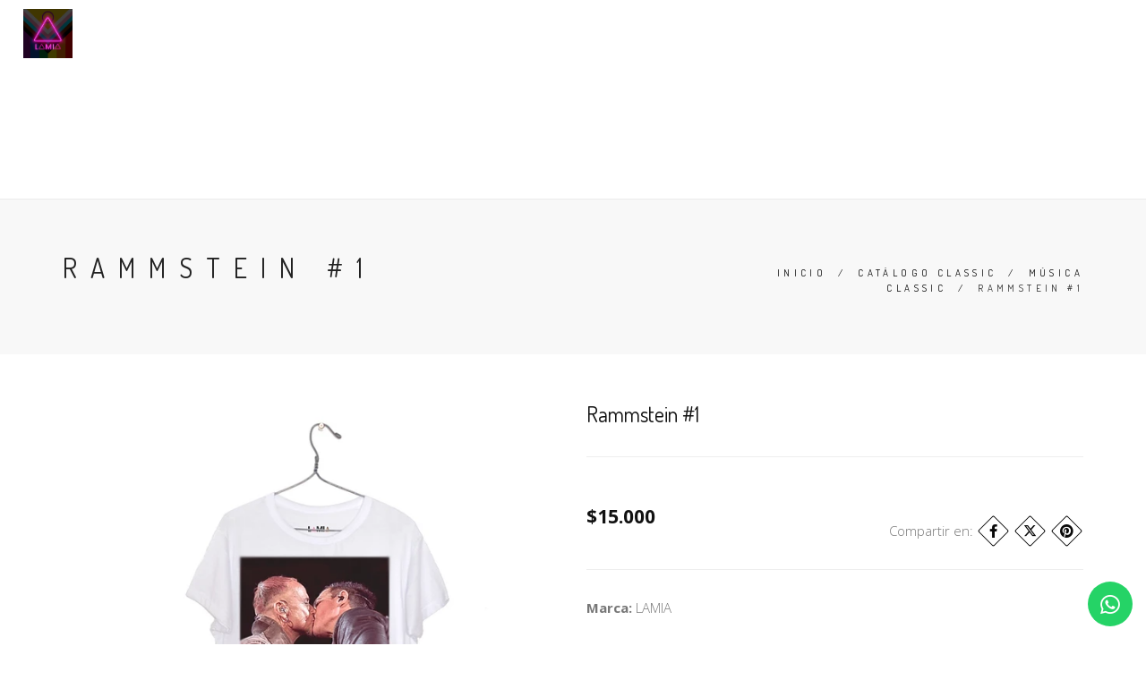

--- FILE ---
content_type: text/html; charset=utf-8
request_url: https://www.lamia.cl/rammstein-1
body_size: 15401
content:
<!DOCTYPE html>
<html>
  <head lang="es-CL">
    <title>Polera Rammstein</title>
    <meta name="description" content="Polera de Rammstein">
    <meta charset="utf-8">
    <meta name="viewport" content="width=device-width, initial-scale=1.0">

    <link rel="preconnect" href="https://images.jumpseller.com">
    <link rel="preconnect" href="https://cdnx.jumpseller.com">
    <link rel="preconnect" href="https://assets.jumpseller.com">
    <link rel="preconnect" href="https://files.jumpseller.com">

    <link rel="preconnect" href="https://fonts.googleapis.com">
    <link rel="preconnect" href="https://fonts.gstatic.com" crossorigin>

    <link rel="canonical" href="https://www.lamia.cl/rammstein-1">

    

    

<!-- Facebook Meta tags for Product -->
<meta property="fb:app_id" content="283643215104248" />

  <meta property="og:id" content="4234209" />
  <meta property="og:title" content="Rammstein #1" />
  <meta property="og:type" content="product" />
    
    <meta property="og:image" content="https://cdnx.jumpseller.com/lamia/image/7210614/Rammstein-0001.jpg?1646107430" />
  

  
    <meta property="og:brand" content="LAMIA" />
  

  <meta property="product:is_product_shareable" content="1" />

  
    <meta property="product:original_price:amount" content="15000.0"/>
    <meta property="product:price:amount" content="15000.0"/>
    
      <meta property="product:availability" content="instock"/>
    
  

  <meta property="product:original_price:currency" content="CLP"/>
  <meta property="product:price:currency" content="CLP"/>


<meta property="og:description" content="Polera de Rammstein" />
<meta property="og:url" content="https://www.lamia.cl/rammstein-1" />
<meta property="og:site_name" content="LAMIA" />
<meta name="twitter:card" content="summary" />


<meta property="og:locale" content="es_LA" />



    <!-- Favicons -->
    
    <link rel="apple-touch-icon" type="image/x-icon" href="https://cdnx.jumpseller.com/lamia/image/68017495/resize/57/57?1759206523" sizes="57x57">
    <link rel="apple-touch-icon" type="image/x-icon" href="https://cdnx.jumpseller.com/lamia/image/68017495/resize/60/60?1759206523" sizes="60x60">
    <link rel="apple-touch-icon" type="image/x-icon" href="https://cdnx.jumpseller.com/lamia/image/68017495/resize/72/72?1759206523" sizes="72x72">
    <link rel="apple-touch-icon" type="image/x-icon" href="https://cdnx.jumpseller.com/lamia/image/68017495/resize/76/76?1759206523" sizes="76x76">
    <link rel="apple-touch-icon" type="image/x-icon" href="https://cdnx.jumpseller.com/lamia/image/68017495/resize/114/114?1759206523" sizes="114x114">
    <link rel="apple-touch-icon" type="image/x-icon" href="https://cdnx.jumpseller.com/lamia/image/68017495/resize/120/120?1759206523" sizes="120x120">
    <link rel="apple-touch-icon" type="image/x-icon" href="https://cdnx.jumpseller.com/lamia/image/68017495/resize/144/144?1759206523" sizes="144x144">
    <link rel="apple-touch-icon" type="image/x-icon" href="https://cdnx.jumpseller.com/lamia/image/68017495/resize/152/152?1759206523" sizes="152x152">

    <link rel="icon" type="image/png" href="https://cdnx.jumpseller.com/lamia/image/68017495/resize/196/196?1759206523" sizes="196x196">
    <link rel="icon" type="image/png" href="https://cdnx.jumpseller.com/lamia/image/68017495/resize/160/160?1759206523" sizes="160x160">
    <link rel="icon" type="image/png" href="https://cdnx.jumpseller.com/lamia/image/68017495/resize/96/96?1759206523" sizes="96x96">
    <link rel="icon" type="image/png" href="https://cdnx.jumpseller.com/lamia/image/68017495/resize/32/32?1759206523" sizes="32x32">
    <link rel="icon" type="image/png" href="https://cdnx.jumpseller.com/lamia/image/68017495/resize/16/16?1759206523" sizes="16x16">

  <meta name="msapplication-TileColor" content="#95b200">
  <meta name="theme-color" content="#ffffff">



    <!-- CSS -->
    <link rel="stylesheet" href="//maxcdn.bootstrapcdn.com/bootstrap/3.3.4/css/bootstrap.min.css" integrity="sha384-604wwakM23pEysLJAhja8Lm42IIwYrJ0dEAqzFsj9pJ/P5buiujjywArgPCi8eoz" crossorigin="anonymous">
    <link rel="stylesheet" href="//cdnjs.cloudflare.com/ajax/libs/animate.css/3.2.6/animate.min.css" integrity="sha384-rnenognwlXaZPWjLr0hLqwWH45re3bYyUvFQhy9SdmPZec1g2MPOkH9/tNr6PNWi" crossorigin="anonymous">
    <link rel="stylesheet" href="//assets.jumpseller.com/public/vertical-rhythm/1.0.0/vertical-rhythm.min.css">
    <link rel="stylesheet" href="//cdnjs.cloudflare.com/ajax/libs/magnific-popup.js/1.0.0/magnific-popup.css" integrity="sha384-299UzV51HnsgWQEO29z7e3qnSKOL6RRRdDSFSbvEHWBHbTFtbP+e8YxpvegdsVF+" crossorigin="anonymous">
    <link rel="stylesheet" href="https://cdnjs.cloudflare.com/ajax/libs/font-awesome/6.4.2/css/all.min.css" integrity="sha384-blOohCVdhjmtROpu8+CfTnUWham9nkX7P7OZQMst+RUnhtoY/9qemFAkIKOYxDI3" crossorigin="anonymous" >
    
      <link rel="stylesheet" href="//cdnjs.cloudflare.com/ajax/libs/toastr.js/latest/css/toastr.min.css">
    
    <link rel="stylesheet" href="https://assets.jumpseller.com/store/lamia/themes/691334/color_pickers.min.css?1767966134">
    <link rel="stylesheet" href="https://assets.jumpseller.com/store/lamia/themes/691334/app.min.css?1767966134">

    <script src="https://cdnjs.cloudflare.com/ajax/libs/jquery/2.1.4/jquery.min.js" integrity="sha384-8gBf6Y4YYq7Jx97PIqmTwLPin4hxIzQw5aDmUg/DDhul9fFpbbLcLh3nTIIDJKhx" crossorigin="anonymous" ></script>
    <script src="//ajax.googleapis.com/ajax/libs/webfont/1.6.26/webfont.js" integrity="sha256-gQFqxr6FC3LfXU+qDDzsjiwbC6AEVxIUSmdmrfrUC+4=" crossorigin="anonymous"></script>
    
      <script src="//cdnjs.cloudflare.com/ajax/libs/toastr.js/latest/js/toastr.min.js"></script>
    

    
      <script src="//cdnjs.cloudflare.com/ajax/libs/OwlCarousel2/2.3.4/owl.carousel.min.js" integrity="sha256-pTxD+DSzIwmwhOqTFN+DB+nHjO4iAsbgfyFq5K5bcE0=" crossorigin="anonymous"></script>
      <link rel="stylesheet" href="//cdnjs.cloudflare.com/ajax/libs/OwlCarousel2/2.3.4/assets/owl.carousel.min.css" integrity="sha384-kcNNzf7wI8//ZkNUaDd5JwxLoFaBgkj9Z4O4NwtuX9Lkmsz0HoITOxJsGkYxDuyG" crossorigin="anonymous">
    

    
      <script src="https://cdn.jsdelivr.net/npm/owl.carousel2.thumbs@0.1.8/dist/owl.carousel2.thumbs.min.js" integrity="sha384-dYmEKvCGU37ZI6UyGPpkafjpDMBMEf32miA22fb7UJF1Tk82fSetAmxfwOotv0A3" crossorigin="anonymous" ></script>
    

    <!-- Autocomplete search -->
    

    
<script>
  // Listener for swatch clicks when product block swatches are enabled
  function updateCarouselFromSwatch(target) {
    const value = $(target).val(); // product option value id
    const block = $(target).closest('.product-block');
    if (block.find('.product-block-carousel').length === 0) return;

    // the owl-carousel library duplicates items when it is set to loop. This code updates all the duplicates inside the nearest carousel.
    const stage = $(target).closest('.owl-carousel .owl-stage');
    const productid = block.attr('data-productid');
    const blocks = stage.length === 0 ? block : stage.find(`.product-block[data-productid="${productid}"]`);

    // blocks.find(`.color-swatch input[value="${value}"]`).prop('checked', true);

    // When we click on the same swatch option, do nothing.
    // When there is no variant image, show the fallback product image.
    // Use bootstrap carousel or fallback to just setting active class and toggle with css
    blocks.each(function() {
      const carousel = $(this).find('.product-block-carousel');
      const variant = carousel.find(`[data-color-option-value="${value}"]`);
      const fallback = carousel.find('.carousel-default-item');
      const item = variant.length === 0 ? fallback : variant;

      if (carousel.carousel) {
        carousel.carousel(item.first().index());
      } else {
        carousel.find('.active').removeClass('active');
        item.first().addClass('active');
      }
    });
  }
</script>

    <script type="application/ld+json">
[
  {
    "@context": "http://schema.org",
    "@type": "BreadcrumbList",
    "itemListElement": [
      
        {
        "@type": "ListItem",
        "position": 1,
        "item": {
        "name": "Inicio",
        "@id": "/"
        }
        }
        ,
      
        {
        "@type": "ListItem",
        "position": 2,
        "item": {
        "name": "Catálogo Classic",
        "@id": "/catalogo-classic"
        }
        }
        ,
      
        {
        "@type": "ListItem",
        "position": 3,
        "item": {
        "name": "Música Classic",
        "@id": "/musica-classic"
        }
        }
        ,
      
        {
        "@type": "ListItem",
        "position": 4,
        "item": {
        "name": "Rammstein #1"
        }
        }
        
      
    ]
  },
  {
    "@context": "http://schema.org/"
    ,
      "@type": "Product",
      "name": "Rammstein #1",
      "url": "https://www.lamia.cl/rammstein-1",
      "itemCondition": "http://schema.org/NewCondition",
      
      "image": "https://cdnx.jumpseller.com/lamia/image/7210614/Rammstein-0001.jpg?1646107430",
      
      "description": "Hacer click aquí para ver tabla de&amp;nbsp;Tallas y Medidas.Hacer click aquí para ver Ficha Técnica.Hacer click aquí para ver para ver información de envíos y retiros.",
      
      "brand": {
        "@type": "Brand",
        "name": "LAMIA"
      },
      
      
      
        "category": "212",
      
      "offers": {
        
          
          
          "@type": "AggregateOffer",
          
            "availability": "http://schema.org/InStock",
          
          "lowPrice": "15000.0",
          "highPrice": "15000.0",
          "offerCount": "4",
          
            
          
          "price": "15000.0",

        
        "priceCurrency": "CLP",
        "seller": {
          "@type": "Organization",
          "name": "LAMIA"
        },
        "url": "https://www.lamia.cl/rammstein-1",
        "shippingDetails": [
          {
          "@type": "OfferShippingDetails",
          "shippingDestination": [
          
          {
            "@type": "DefinedRegion",
            "addressCountry": "AF"
          },
          
          {
            "@type": "DefinedRegion",
            "addressCountry": "AL"
          },
          
          {
            "@type": "DefinedRegion",
            "addressCountry": "DE"
          },
          
          {
            "@type": "DefinedRegion",
            "addressCountry": "AD"
          },
          
          {
            "@type": "DefinedRegion",
            "addressCountry": "AO"
          },
          
          {
            "@type": "DefinedRegion",
            "addressCountry": "AI"
          },
          
          {
            "@type": "DefinedRegion",
            "addressCountry": "AQ"
          },
          
          {
            "@type": "DefinedRegion",
            "addressCountry": "AG"
          },
          
          {
            "@type": "DefinedRegion",
            "addressCountry": "SA"
          },
          
          {
            "@type": "DefinedRegion",
            "addressCountry": "DZ"
          },
          
          {
            "@type": "DefinedRegion",
            "addressCountry": "AR"
          },
          
          {
            "@type": "DefinedRegion",
            "addressCountry": "AM"
          },
          
          {
            "@type": "DefinedRegion",
            "addressCountry": "AW"
          },
          
          {
            "@type": "DefinedRegion",
            "addressCountry": "AU"
          },
          
          {
            "@type": "DefinedRegion",
            "addressCountry": "AT"
          },
          
          {
            "@type": "DefinedRegion",
            "addressCountry": "AZ"
          },
          
          {
            "@type": "DefinedRegion",
            "addressCountry": "BS"
          },
          
          {
            "@type": "DefinedRegion",
            "addressCountry": "BD"
          },
          
          {
            "@type": "DefinedRegion",
            "addressCountry": "BB"
          },
          
          {
            "@type": "DefinedRegion",
            "addressCountry": "BH"
          },
          
          {
            "@type": "DefinedRegion",
            "addressCountry": "BE"
          },
          
          {
            "@type": "DefinedRegion",
            "addressCountry": "BZ"
          },
          
          {
            "@type": "DefinedRegion",
            "addressCountry": "BJ"
          },
          
          {
            "@type": "DefinedRegion",
            "addressCountry": "BY"
          },
          
          {
            "@type": "DefinedRegion",
            "addressCountry": "MM"
          },
          
          {
            "@type": "DefinedRegion",
            "addressCountry": "BO"
          },
          
          {
            "@type": "DefinedRegion",
            "addressCountry": "BA"
          },
          
          {
            "@type": "DefinedRegion",
            "addressCountry": "BW"
          },
          
          {
            "@type": "DefinedRegion",
            "addressCountry": "BR"
          },
          
          {
            "@type": "DefinedRegion",
            "addressCountry": "BN"
          },
          
          {
            "@type": "DefinedRegion",
            "addressCountry": "BG"
          },
          
          {
            "@type": "DefinedRegion",
            "addressCountry": "BF"
          },
          
          {
            "@type": "DefinedRegion",
            "addressCountry": "BI"
          },
          
          {
            "@type": "DefinedRegion",
            "addressCountry": "BT"
          },
          
          {
            "@type": "DefinedRegion",
            "addressCountry": "CV"
          },
          
          {
            "@type": "DefinedRegion",
            "addressCountry": "KH"
          },
          
          {
            "@type": "DefinedRegion",
            "addressCountry": "CM"
          },
          
          {
            "@type": "DefinedRegion",
            "addressCountry": "CA"
          },
          
          {
            "@type": "DefinedRegion",
            "addressCountry": "QA"
          },
          
          {
            "@type": "DefinedRegion",
            "addressCountry": "TD"
          },
          
          {
            "@type": "DefinedRegion",
            "addressCountry": "CZ"
          },
          
          {
            "@type": "DefinedRegion",
            "addressCountry": "CL"
          },
          
          {
            "@type": "DefinedRegion",
            "addressCountry": "CN"
          },
          
          {
            "@type": "DefinedRegion",
            "addressCountry": "CY"
          },
          
          {
            "@type": "DefinedRegion",
            "addressCountry": "CO"
          },
          
          {
            "@type": "DefinedRegion",
            "addressCountry": "KM"
          },
          
          {
            "@type": "DefinedRegion",
            "addressCountry": "CG"
          },
          
          {
            "@type": "DefinedRegion",
            "addressCountry": "CD"
          },
          
          {
            "@type": "DefinedRegion",
            "addressCountry": "KP"
          },
          
          {
            "@type": "DefinedRegion",
            "addressCountry": "KR"
          },
          
          {
            "@type": "DefinedRegion",
            "addressCountry": "CR"
          },
          
          {
            "@type": "DefinedRegion",
            "addressCountry": "CI"
          },
          
          {
            "@type": "DefinedRegion",
            "addressCountry": "HR"
          },
          
          {
            "@type": "DefinedRegion",
            "addressCountry": "CU"
          },
          
          {
            "@type": "DefinedRegion",
            "addressCountry": "CW"
          },
          
          {
            "@type": "DefinedRegion",
            "addressCountry": "DK"
          },
          
          {
            "@type": "DefinedRegion",
            "addressCountry": "DM"
          },
          
          {
            "@type": "DefinedRegion",
            "addressCountry": "EC"
          },
          
          {
            "@type": "DefinedRegion",
            "addressCountry": "EG"
          },
          
          {
            "@type": "DefinedRegion",
            "addressCountry": "SV"
          },
          
          {
            "@type": "DefinedRegion",
            "addressCountry": "AE"
          },
          
          {
            "@type": "DefinedRegion",
            "addressCountry": "ER"
          },
          
          {
            "@type": "DefinedRegion",
            "addressCountry": "SK"
          },
          
          {
            "@type": "DefinedRegion",
            "addressCountry": "SI"
          },
          
          {
            "@type": "DefinedRegion",
            "addressCountry": "ES"
          },
          
          {
            "@type": "DefinedRegion",
            "addressCountry": "US"
          },
          
          {
            "@type": "DefinedRegion",
            "addressCountry": "EE"
          },
          
          {
            "@type": "DefinedRegion",
            "addressCountry": "SZ"
          },
          
          {
            "@type": "DefinedRegion",
            "addressCountry": "ET"
          },
          
          {
            "@type": "DefinedRegion",
            "addressCountry": "RU"
          },
          
          {
            "@type": "DefinedRegion",
            "addressCountry": "PH"
          },
          
          {
            "@type": "DefinedRegion",
            "addressCountry": "FI"
          },
          
          {
            "@type": "DefinedRegion",
            "addressCountry": "FJ"
          },
          
          {
            "@type": "DefinedRegion",
            "addressCountry": "FR"
          },
          
          {
            "@type": "DefinedRegion",
            "addressCountry": "GA"
          },
          
          {
            "@type": "DefinedRegion",
            "addressCountry": "GM"
          },
          
          {
            "@type": "DefinedRegion",
            "addressCountry": "GE"
          },
          
          {
            "@type": "DefinedRegion",
            "addressCountry": "GH"
          },
          
          {
            "@type": "DefinedRegion",
            "addressCountry": "GI"
          },
          
          {
            "@type": "DefinedRegion",
            "addressCountry": "GD"
          },
          
          {
            "@type": "DefinedRegion",
            "addressCountry": "GR"
          },
          
          {
            "@type": "DefinedRegion",
            "addressCountry": "GL"
          },
          
          {
            "@type": "DefinedRegion",
            "addressCountry": "GP"
          },
          
          {
            "@type": "DefinedRegion",
            "addressCountry": "GU"
          },
          
          {
            "@type": "DefinedRegion",
            "addressCountry": "GT"
          },
          
          {
            "@type": "DefinedRegion",
            "addressCountry": "GF"
          },
          
          {
            "@type": "DefinedRegion",
            "addressCountry": "GG"
          },
          
          {
            "@type": "DefinedRegion",
            "addressCountry": "GN"
          },
          
          {
            "@type": "DefinedRegion",
            "addressCountry": "GQ"
          },
          
          {
            "@type": "DefinedRegion",
            "addressCountry": "GW"
          },
          
          {
            "@type": "DefinedRegion",
            "addressCountry": "GY"
          },
          
          {
            "@type": "DefinedRegion",
            "addressCountry": "HT"
          },
          
          {
            "@type": "DefinedRegion",
            "addressCountry": "HN"
          },
          
          {
            "@type": "DefinedRegion",
            "addressCountry": "HK"
          },
          
          {
            "@type": "DefinedRegion",
            "addressCountry": "HU"
          },
          
          {
            "@type": "DefinedRegion",
            "addressCountry": "IN"
          },
          
          {
            "@type": "DefinedRegion",
            "addressCountry": "ID"
          },
          
          {
            "@type": "DefinedRegion",
            "addressCountry": "IQ"
          },
          
          {
            "@type": "DefinedRegion",
            "addressCountry": "IR"
          },
          
          {
            "@type": "DefinedRegion",
            "addressCountry": "IE"
          },
          
          {
            "@type": "DefinedRegion",
            "addressCountry": "BV"
          },
          
          {
            "@type": "DefinedRegion",
            "addressCountry": "NF"
          },
          
          {
            "@type": "DefinedRegion",
            "addressCountry": "IM"
          },
          
          {
            "@type": "DefinedRegion",
            "addressCountry": "CX"
          },
          
          {
            "@type": "DefinedRegion",
            "addressCountry": "SX"
          },
          
          {
            "@type": "DefinedRegion",
            "addressCountry": "IS"
          },
          
          {
            "@type": "DefinedRegion",
            "addressCountry": "AX"
          },
          
          {
            "@type": "DefinedRegion",
            "addressCountry": "BQ"
          },
          
          {
            "@type": "DefinedRegion",
            "addressCountry": "BM"
          },
          
          {
            "@type": "DefinedRegion",
            "addressCountry": "KY"
          },
          
          {
            "@type": "DefinedRegion",
            "addressCountry": "CC"
          },
          
          {
            "@type": "DefinedRegion",
            "addressCountry": "CK"
          },
          
          {
            "@type": "DefinedRegion",
            "addressCountry": "FK"
          },
          
          {
            "@type": "DefinedRegion",
            "addressCountry": "FO"
          },
          
          {
            "@type": "DefinedRegion",
            "addressCountry": "GS"
          },
          
          {
            "@type": "DefinedRegion",
            "addressCountry": "HM"
          },
          
          {
            "@type": "DefinedRegion",
            "addressCountry": "MV"
          },
          
          {
            "@type": "DefinedRegion",
            "addressCountry": "MP"
          },
          
          {
            "@type": "DefinedRegion",
            "addressCountry": "MH"
          },
          
          {
            "@type": "DefinedRegion",
            "addressCountry": "SB"
          },
          
          {
            "@type": "DefinedRegion",
            "addressCountry": "TC"
          },
          
          {
            "@type": "DefinedRegion",
            "addressCountry": "UM"
          },
          
          {
            "@type": "DefinedRegion",
            "addressCountry": "VG"
          },
          
          {
            "@type": "DefinedRegion",
            "addressCountry": "VI"
          },
          
          {
            "@type": "DefinedRegion",
            "addressCountry": "IL"
          },
          
          {
            "@type": "DefinedRegion",
            "addressCountry": "IT"
          },
          
          {
            "@type": "DefinedRegion",
            "addressCountry": "JM"
          },
          
          {
            "@type": "DefinedRegion",
            "addressCountry": "JP"
          },
          
          {
            "@type": "DefinedRegion",
            "addressCountry": "JE"
          },
          
          {
            "@type": "DefinedRegion",
            "addressCountry": "JO"
          },
          
          {
            "@type": "DefinedRegion",
            "addressCountry": "KZ"
          },
          
          {
            "@type": "DefinedRegion",
            "addressCountry": "KE"
          },
          
          {
            "@type": "DefinedRegion",
            "addressCountry": "KG"
          },
          
          {
            "@type": "DefinedRegion",
            "addressCountry": "KI"
          },
          
          {
            "@type": "DefinedRegion",
            "addressCountry": "XK"
          },
          
          {
            "@type": "DefinedRegion",
            "addressCountry": "KW"
          },
          
          {
            "@type": "DefinedRegion",
            "addressCountry": "LS"
          },
          
          {
            "@type": "DefinedRegion",
            "addressCountry": "LV"
          },
          
          {
            "@type": "DefinedRegion",
            "addressCountry": "LB"
          },
          
          {
            "@type": "DefinedRegion",
            "addressCountry": "LR"
          },
          
          {
            "@type": "DefinedRegion",
            "addressCountry": "LY"
          },
          
          {
            "@type": "DefinedRegion",
            "addressCountry": "LI"
          },
          
          {
            "@type": "DefinedRegion",
            "addressCountry": "LT"
          },
          
          {
            "@type": "DefinedRegion",
            "addressCountry": "LU"
          },
          
          {
            "@type": "DefinedRegion",
            "addressCountry": "MO"
          },
          
          {
            "@type": "DefinedRegion",
            "addressCountry": "MK"
          },
          
          {
            "@type": "DefinedRegion",
            "addressCountry": "MG"
          },
          
          {
            "@type": "DefinedRegion",
            "addressCountry": "MY"
          },
          
          {
            "@type": "DefinedRegion",
            "addressCountry": "MW"
          },
          
          {
            "@type": "DefinedRegion",
            "addressCountry": "ML"
          },
          
          {
            "@type": "DefinedRegion",
            "addressCountry": "MT"
          },
          
          {
            "@type": "DefinedRegion",
            "addressCountry": "MA"
          },
          
          {
            "@type": "DefinedRegion",
            "addressCountry": "MQ"
          },
          
          {
            "@type": "DefinedRegion",
            "addressCountry": "MU"
          },
          
          {
            "@type": "DefinedRegion",
            "addressCountry": "MR"
          },
          
          {
            "@type": "DefinedRegion",
            "addressCountry": "YT"
          },
          
          {
            "@type": "DefinedRegion",
            "addressCountry": "MX"
          },
          
          {
            "@type": "DefinedRegion",
            "addressCountry": "FM"
          },
          
          {
            "@type": "DefinedRegion",
            "addressCountry": "MD"
          },
          
          {
            "@type": "DefinedRegion",
            "addressCountry": "MC"
          },
          
          {
            "@type": "DefinedRegion",
            "addressCountry": "MN"
          },
          
          {
            "@type": "DefinedRegion",
            "addressCountry": "ME"
          },
          
          {
            "@type": "DefinedRegion",
            "addressCountry": "MS"
          },
          
          {
            "@type": "DefinedRegion",
            "addressCountry": "MZ"
          },
          
          {
            "@type": "DefinedRegion",
            "addressCountry": "NA"
          },
          
          {
            "@type": "DefinedRegion",
            "addressCountry": "NR"
          },
          
          {
            "@type": "DefinedRegion",
            "addressCountry": "NP"
          },
          
          {
            "@type": "DefinedRegion",
            "addressCountry": "NI"
          },
          
          {
            "@type": "DefinedRegion",
            "addressCountry": "NE"
          },
          
          {
            "@type": "DefinedRegion",
            "addressCountry": "NG"
          },
          
          {
            "@type": "DefinedRegion",
            "addressCountry": "NU"
          },
          
          {
            "@type": "DefinedRegion",
            "addressCountry": "NO"
          },
          
          {
            "@type": "DefinedRegion",
            "addressCountry": "NC"
          },
          
          {
            "@type": "DefinedRegion",
            "addressCountry": "NZ"
          },
          
          {
            "@type": "DefinedRegion",
            "addressCountry": "OM"
          },
          
          {
            "@type": "DefinedRegion",
            "addressCountry": "NL"
          },
          
          {
            "@type": "DefinedRegion",
            "addressCountry": "PK"
          },
          
          {
            "@type": "DefinedRegion",
            "addressCountry": "PW"
          },
          
          {
            "@type": "DefinedRegion",
            "addressCountry": "PS"
          },
          
          {
            "@type": "DefinedRegion",
            "addressCountry": "PA"
          },
          
          {
            "@type": "DefinedRegion",
            "addressCountry": "PG"
          },
          
          {
            "@type": "DefinedRegion",
            "addressCountry": "PY"
          },
          
          {
            "@type": "DefinedRegion",
            "addressCountry": "PE"
          },
          
          {
            "@type": "DefinedRegion",
            "addressCountry": "PN"
          },
          
          {
            "@type": "DefinedRegion",
            "addressCountry": "PF"
          },
          
          {
            "@type": "DefinedRegion",
            "addressCountry": "PL"
          },
          
          {
            "@type": "DefinedRegion",
            "addressCountry": "PT"
          },
          
          {
            "@type": "DefinedRegion",
            "addressCountry": "PR"
          },
          
          {
            "@type": "DefinedRegion",
            "addressCountry": "GB"
          },
          
          {
            "@type": "DefinedRegion",
            "addressCountry": "CF"
          },
          
          {
            "@type": "DefinedRegion",
            "addressCountry": "LA"
          },
          
          {
            "@type": "DefinedRegion",
            "addressCountry": "DO"
          },
          
          {
            "@type": "DefinedRegion",
            "addressCountry": "SY"
          },
          
          {
            "@type": "DefinedRegion",
            "addressCountry": "RE"
          },
          
          {
            "@type": "DefinedRegion",
            "addressCountry": "RW"
          },
          
          {
            "@type": "DefinedRegion",
            "addressCountry": "RO"
          },
          
          {
            "@type": "DefinedRegion",
            "addressCountry": "EH"
          },
          
          {
            "@type": "DefinedRegion",
            "addressCountry": "WS"
          },
          
          {
            "@type": "DefinedRegion",
            "addressCountry": "AS"
          },
          
          {
            "@type": "DefinedRegion",
            "addressCountry": "BL"
          },
          
          {
            "@type": "DefinedRegion",
            "addressCountry": "KN"
          },
          
          {
            "@type": "DefinedRegion",
            "addressCountry": "SM"
          },
          
          {
            "@type": "DefinedRegion",
            "addressCountry": "MF"
          },
          
          {
            "@type": "DefinedRegion",
            "addressCountry": "PM"
          },
          
          {
            "@type": "DefinedRegion",
            "addressCountry": "VC"
          },
          
          {
            "@type": "DefinedRegion",
            "addressCountry": "SH"
          },
          
          {
            "@type": "DefinedRegion",
            "addressCountry": "LC"
          },
          
          {
            "@type": "DefinedRegion",
            "addressCountry": "VA"
          },
          
          {
            "@type": "DefinedRegion",
            "addressCountry": "ST"
          },
          
          {
            "@type": "DefinedRegion",
            "addressCountry": "SN"
          },
          
          {
            "@type": "DefinedRegion",
            "addressCountry": "RS"
          },
          
          {
            "@type": "DefinedRegion",
            "addressCountry": "SC"
          },
          
          {
            "@type": "DefinedRegion",
            "addressCountry": "SL"
          },
          
          {
            "@type": "DefinedRegion",
            "addressCountry": "SG"
          },
          
          {
            "@type": "DefinedRegion",
            "addressCountry": "SO"
          },
          
          {
            "@type": "DefinedRegion",
            "addressCountry": "LK"
          },
          
          {
            "@type": "DefinedRegion",
            "addressCountry": "ZA"
          },
          
          {
            "@type": "DefinedRegion",
            "addressCountry": "SD"
          },
          
          {
            "@type": "DefinedRegion",
            "addressCountry": "SS"
          },
          
          {
            "@type": "DefinedRegion",
            "addressCountry": "SE"
          },
          
          {
            "@type": "DefinedRegion",
            "addressCountry": "CH"
          },
          
          {
            "@type": "DefinedRegion",
            "addressCountry": "SR"
          },
          
          {
            "@type": "DefinedRegion",
            "addressCountry": "SJ"
          },
          
          {
            "@type": "DefinedRegion",
            "addressCountry": "TH"
          },
          
          {
            "@type": "DefinedRegion",
            "addressCountry": "TW"
          },
          
          {
            "@type": "DefinedRegion",
            "addressCountry": "TZ"
          },
          
          {
            "@type": "DefinedRegion",
            "addressCountry": "TJ"
          },
          
          {
            "@type": "DefinedRegion",
            "addressCountry": "IO"
          },
          
          {
            "@type": "DefinedRegion",
            "addressCountry": "TF"
          },
          
          {
            "@type": "DefinedRegion",
            "addressCountry": "TL"
          },
          
          {
            "@type": "DefinedRegion",
            "addressCountry": "TG"
          },
          
          {
            "@type": "DefinedRegion",
            "addressCountry": "TK"
          },
          
          {
            "@type": "DefinedRegion",
            "addressCountry": "TO"
          },
          
          {
            "@type": "DefinedRegion",
            "addressCountry": "TT"
          },
          
          {
            "@type": "DefinedRegion",
            "addressCountry": "TN"
          },
          
          {
            "@type": "DefinedRegion",
            "addressCountry": "TM"
          },
          
          {
            "@type": "DefinedRegion",
            "addressCountry": "TR"
          },
          
          {
            "@type": "DefinedRegion",
            "addressCountry": "TV"
          },
          
          {
            "@type": "DefinedRegion",
            "addressCountry": "UA"
          },
          
          {
            "@type": "DefinedRegion",
            "addressCountry": "UG"
          },
          
          {
            "@type": "DefinedRegion",
            "addressCountry": "UY"
          },
          
          {
            "@type": "DefinedRegion",
            "addressCountry": "UZ"
          },
          
          {
            "@type": "DefinedRegion",
            "addressCountry": "VU"
          },
          
          {
            "@type": "DefinedRegion",
            "addressCountry": "VE"
          },
          
          {
            "@type": "DefinedRegion",
            "addressCountry": "VN"
          },
          
          {
            "@type": "DefinedRegion",
            "addressCountry": "WF"
          },
          
          {
            "@type": "DefinedRegion",
            "addressCountry": "YE"
          },
          
          {
            "@type": "DefinedRegion",
            "addressCountry": "DJ"
          },
          
          {
            "@type": "DefinedRegion",
            "addressCountry": "ZM"
          },
          
          {
            "@type": "DefinedRegion",
            "addressCountry": "ZW"
          }
          ]
          }
        ]
      }
    
  }]
  </script>


    
  	 <meta name='google-site-verification' content='og5l6uOFH4VRsNAn_7YdnE6izqiFbW85CtMDNnHV-5M'/> 
 <meta name="csrf-param" content="authenticity_token" />
<meta name="csrf-token" content="lh3UtOCy0WHaEHeV-ihKmeTvSUqSaf_4m8_zrT0RtVSfbQkpigtNrPFMlqMmClso-hBvh4JgyAiDhbEF3xC26g" />






<script>
  // Pixel code

  // dont send fb events if page is rendered inside an iframe (like admin theme preview)
  if(window.self === window.top) {
    !function(f,b,e,v,n,t,s){if(f.fbq)return;n=f.fbq=function(){n.callMethod?
    n.callMethod.apply(n,arguments):n.queue.push(arguments)};if(!f._fbq)f._fbq=n;
    n.push=n;n.loaded=!0;n.version='2.0';n.agent='pljumpseller';n.queue=[];t=b.createElement(e);t.async=!0;
    t.src=v;s=b.getElementsByTagName(e)[0];s.parentNode.insertBefore(t,s)}(window,
    document,'script','https://connect.facebook.net/' + getNavigatorLocale() + '/fbevents.js');

    var data = {};

    data.currency = 'CLP';
    data.total = '0.0';
    data.products_count = '0';

    

    data.content_ids = [6985302, 6985303, 6985304, 6985305];
    data.contents = [{"id":6985302,"quantity":1,"item_price":15000.0,"item_discount":0.0},{"id":6985303,"quantity":1,"item_price":15000.0,"item_discount":0.0},{"id":6985304,"quantity":1,"item_price":15000.0,"item_discount":0.0},{"id":6985305,"quantity":1,"item_price":15000.0,"item_discount":0.0}];
    data.single_value = 15000.0;

    // Line to enable Manual Only mode.
    fbq('set', 'autoConfig', false, '294659651227245');

    // FB Pixel Advanced Matching
    
    
    var advancedCustomerData = {
      'em' : '',
      'fn' : '',
      'ln' : '',
      'ph' : '',
      'ct' : '',
      'zp' : '',
      'country' : ''
    };

    var missingCustomerData = Object.values(advancedCustomerData).some(function(value) { return value.length == 0 });

    if(missingCustomerData) {
      fbq('init', '294659651227245');
    } else {
      fbq('init', '294659651227245', advancedCustomerData);
    }

    // PageView - build audience views (default FB Pixel behaviour)
    fbq('track', 'PageView');

    // AddToCart - released on page load after a product was added to cart
    

    // track conversion events, ordered by importance (not in this doc)
    // https://developers.facebook.com/docs/facebook-pixel/api-reference%23events

    
      // ViewContent - When a key page is viewed such as a product page
      

    

    function getNavigatorLocale(){
      return navigator.language.replace(/-/g,'_')
    }
  }
</script>





<script src="https://files.jumpseller.com/javascripts/dist/jumpseller-2.0.0.js" defer="defer"></script></head>

  <body class="appear-animate">
    <!-- Page Wrap -->
    <div class="page" id="top">
      <div id="top_components"><div id="component-3523324" class="theme-component show"><!-- Navigation panel -->
<nav id="topbar" class="main-nav stick-fixed" data-js-component="3523324">
  <div class="full-wrapper relative clearfix">
    <!-- Logo ( * your text or image into link tag *) -->
    <div class="nav-logo-wrap local-scroll">
    
        <a href="https://www.lamia.cl" class="logo"><img
            src="https://images.jumpseller.com/store/lamia/store/logo/Logos_201080x1080_20_281_29.png?1759206523"
            id="store-image"
            alt="LAMIA"
            width="118"
            height="auto"
            loading="eager"></a>
    
    </div>
    <div class="mobile-nav">
    <i class="fas fa-bars"></i>
    </div>
    
    <div class="cart-icon hidden-lg hidden-md">
      <a id="cart-link-mobile" href="/cart">
      <i class="fas fa-shopping-cart"></i>
      <span class="badge">0</span>
      </a>
    </div>
    
    <!-- Main Menu -->
    <div class="inner-nav desktop-nav">
    <ul class="clearlist scroll-nav local-scroll">
      
      
  <li class="">
    <a href="/%F0%9F%92%A5tiempos-navidad%F0%9F%92%A5" title="💥​TIEMPOS NAVIDAD💥​" class="">💥​TIEMPOS NAVIDAD💥​</a>
    
  </li>


      
      
  <li class="">
    <a href="/que-es-lamia" title="¿Qué es LÂMIA?" class="">¿Qué es LÂMIA?</a>
    
  </li>


      
      
  <li class="">
    <a href="/estrenos-2" title="💥​ESTRENOS​" class="">💥​ESTRENOS​</a>
    
  </li>


      
      
  <li class="">
    <a href="/poleras-classic" title="​Poleras Classic" class="">​Poleras Classic</a>
    
  </li>


      
      
  <li class="">
    <a href="/poleras-premium" title="​Poleras Premium​" class="">​Poleras Premium​</a>
    
  </li>


      
      
  <li class="">
    <a href="/polerones-premium" title="​Polerones Premium" class="">​Polerones Premium</a>
    
  </li>


      
      
  <li class="">
    <a href="/conciertos-2025" title="👩🏽‍🎤​​Conciertos" class="">👩🏽‍🎤​​Conciertos</a>
    
  </li>


      
      
  <li class="">
    <a href="/top-personajes-chile" title="🔥​TOP CHILE" class="">🔥​TOP CHILE</a>
    
  </li>


      
      
  <li class="">
    <a href="/especial-8m" title="💜​Feminismo​" class="">💜​Feminismo​</a>
    
  </li>


      
      
  <li class="">
    <a href="/personalizado" title="Personalizado" class="">Personalizado</a>
    
  </li>


      
      
  <li class="">
    <a href="/venta-mayorista" title="Venta Mayorista" class="">Venta Mayorista</a>
    
  </li>


      
      
  <li class="">
    <a href="/info-lamia" title="Info Relevante" class="mn-has-sub">Info Relevante <i class="fas fa-angle-down"></i></a>
    
      <ul class="mn-sub">
        
            <li class="">
    <a href="/%E2%9A%A0cuidado-de-prendas%E2%9A%A0" title="⚠️​👕​CUIDADO DE PRENDAS👕​⚠️​" class="">⚠️​👕​CUIDADO DE PRENDAS👕​⚠️​</a>
    
  </li>

        
            <li class="">
    <a href="/devoluciones-y-cambios" title="Devoluciones y Cambios" class="">Devoluciones y Cambios</a>
    
  </li>

        
            <li class="">
    <a href="/como-busco-algo-especifico" title="¿Cómo busco algo específico?" class="">¿Cómo busco algo específico?</a>
    
  </li>

        
            <li class="">
    <a href="/diferencia-entre-linea-classic-linea-premium" title="¿Classic/Premium?" class="">¿Classic/Premium?</a>
    
  </li>

        
            <li class="">
    <a href="/ficha-tecnica" title="Ficha Técnica" class="">Ficha Técnica</a>
    
  </li>

        
            <li class="">
    <a href="/preguntas-frecuentes" title="Preguntas Frecuentes" class="">Preguntas Frecuentes</a>
    
  </li>

        
            <li class="">
    <a href="/puntos-de-venta" title="Puntos de Venta" class="">Puntos de Venta</a>
    
  </li>

        
            <li class="">
    <a href="/tallas-y-medidas" title="Tallas y Medidas" class="">Tallas y Medidas</a>
    
  </li>

        
            <li class="">
    <a href="/tiempos-de-entrega-1" title="Tiempos de Entrega" class="">Tiempos de Entrega</a>
    
  </li>

        
      </ul>
    
  </li>


      
      
  <li class="">
    <a href="/contact" title="Contacto" class="">Contacto</a>
    
  </li>


      
      <!-- Search -->
    <li>
      <a href="#" class="mn-has-sub">
        <i class="fas fa-search"></i>
        Buscar</a>

      <ul class="mn-sub">
        <li>
        <div
          class="mn-wrap jumpseller-autocomplete"
          data-panel="navbar-search-autocomplete"
          data-placeholder="Buscar...">
          <form
          method="get"
          class="form"
          action="/search">
            <div class="search-wrap">
              <button
              class="search-button animate"
              type="submit"
              title="Iniciar busqueda">
              <i class="fas fa-search"></i>
              </button>
              <input
              type="text"
              class="form-control search-field"
              value=""
              name="q"
              placeholder="Buscar...">
            </div>
          </form>
        </div>
        </li>
      </ul>
    </li>
      <!-- End Search -->

      
      <!-- Login Link -->
      <li>
        <a href="/customer/login">
        <i class="fas fa-user"></i>
        
          Acceso
        
        </a>
      </li>
      

      

      
      <!-- Cart -->
      <li>
        <a id="cart-link" href="/cart">
        <i class="fas fa-shopping-cart"></i>
        Carro (<span>0</span>)</a>
      </li>
      <!-- End Cart -->
      

      <!-- Languages -->
      
      <!-- End Languages -->

      <!-- Currencies -->
      
      <!-- End Currencies -->
    </ul>
    </div>
  </div>
</nav>




<script>
  var path = window.location.pathname;
  if (path == '/' || path.length == 3 || path.length == 4 ) {
    $('#topbar').addClass('js-transparent');
    $('#topbar').addClass('transparent');
    $('#topbar').css('box-shadow','none');
    $('#store-logo > a').css('color','#fff');
    $('.inner-nav ul li a').css('color','#fff');
    $('.mobile-nav .fa').css('color','#fff');
    $('#store-logo').css('margin-top','20px');
    $(window).scroll(function(){
      var x = $(window).scrollTop() ;
     if (x > 0) {
       $('.inner-nav ul li a').css('color','#777');
       $('.mobile-nav .fa').css('color','#000');
     }
     if (x == 0) {
      $('.inner-nav ul li a').css('color','#fff');
      $('.mobile-nav .fa').css('color','#fff');
     }
    });
  }
</script>
<style>
  .main-nav:before {
    background-color: #000000;
  }

  #store-logo a,
  .main-nav.stick-fixed div.inner-nav.desktop-nav > ul > li > a {
    color: #FFFFFF !important;
  }

  .main-nav.stick-fixed.mobile-on div.inner-nav.desktop-nav > ul > li > a {
    color: black !important;
  }

  .main-nav .cart-icon a,
  .main-nav .mobile-nav i {
    color: #FFFFFF !important;
  }
</style></div></div>

<!-- Head Section -->
<section class="small-section bg-gray">
  <div class="relative container align-left">
    <div class="row">
      <div class="col-md-8">
        <h1 class="hs-line-11 font-alt mb-20 mb-xs-0">Rammstein #1</h1>
      </div>

      <div class="col-md-4 mt-30">
        <div class="mod-breadcrumbs font-alt align-right">
          
            
              <a href="/">Inicio</a> &nbsp;/&nbsp;
            
          
            
              <a href="/catalogo-classic">Catálogo Classic</a> &nbsp;/&nbsp;
            
          
            
              <a href="/musica-classic">Música Classic</a> &nbsp;/&nbsp;
            
          
            
              <span>Rammstein #1</span>
            
          
        </div>
      </div>
    </div>
  </div>
</section>
<!-- End Head Section -->

<!-- Section -->
<section class="page-section product-page">
  <div class="container relative">
    <!-- Product Content -->
    <div class="row mb-60 mb-xs-30">
      <!-- Product Images -->
      <div class="col-md-6 mb-md-30">
        <div class="main-product-image">
          
            <!-- There's only One image -->
            <div class="product-images">
              <img
                src="https://cdnx.jumpseller.com/lamia/image/7210614/resize/640/640?1646107430"
                srcset="https://cdnx.jumpseller.com/lamia/image/7210614/resize/640/640?1646107430 1x, https://cdnx.jumpseller.com/lamia/image/7210614/resize/1280/1280?1646107430 2x"
                alt="Rammstein #1"
                width="640"
                height="640"
                loading="eager"
              >
            </div>
          

          
        </div>
      </div>
      <!-- End Product Images -->

      <!-- Product Description -->
      <div class="col-sm-12 col-md-6 mb-xs-40">
        <h3 class="mt-0">Rammstein #1</h3>
        <hr class="mt-0 mb-50">

        <div class="row">
          

          <div class="col-xs-12">
            <div class="row">
              <div class="col-xs-12 col-sm-6">
                <div class="row">
                  
                    <div class="col-xs-12 lead mt-0 mb-0">
                      
                        <strong class="product-page-price">$15.000</strong>
                      
                    </div>
                    
                  
                  <div class="col-xs-12">
                  
                  </div>
                </div>
              </div>

              
              <div class="footer-social-links col-xs-12 col-sm-6 align-right section-text mt-20">
                Compartir en:
                
                <a href="https://www.facebook.com/sharer/sharer.php?u=https://www.lamia.cl/rammstein-1" title="Facebook" target="_blank" ><i class="fab fa-facebook-f"></i></a>
                

                
                <a href="https://twitter.com/share?url=https://www.lamia.cl/rammstein-1&text=Revisa este producto%20Rammstein #1" title="Compartir en 𝕏" target="_blank" ><i class="fab fa-x-twitter"></i></a>
                

                
                <a href="https://pinterest.com/pin/create/bookmarklet/?media=https://cdnx.jumpseller.com/lamia/image/7210614/Rammstein-0001.jpg?1646107430&url=https://www.lamia.cl/rammstein-1&is_video=false&description=Rammstein #1: Hacer click aquí para ver tabla de&nbsp;Tallas y Medidas.Hacer click aquí para ver Ficha Técnica.Hacer click aquí para ver para ver información de envíos y retiros." title="Pinterest" target="_blank" ><i class="fab fa-pinterest"></i></a>
                

                
                  <a id="whatsapp" href="https://api.whatsapp.com/send?text=Revisa este producto%20Rammstein #1 | https://www.lamia.cl/rammstein-1" ><i class="fab fa-whatsapp"></i></a>
                
              </div>

              <script>
                $('.footer-social-links.section-text a').click(function () {
                  return !window.open(this.href, 'Share', 'width=640,height=300');
                });
              </script>

              
            </div>
          </div>
        </div>

        

        
          <div class="section-text small">
            <hr class="mt-30 mb-30">
            <div class="section-text small">
              <div id="product-brand" style="visibility:visible">
                <strong>Marca: </strong><span>LAMIA</span>
              </div>
            </div>
          </div>
        

        <form
          method="post"
          action="/cart/add/4234209"
          class="form"
          enctype="multipart/form-data"
          id="addtocart"
        >
          <div class="row">
            <div id="product-variants" class="section-text small qty-select">
              
                <hr class="mt-30 mb-30">
                
                  <div class="col-md-6 col-xs-12 form-group variants">
                    <label class="form-control-label" for="676645">Talla</label>
                    
                      
                        <fieldset id="676645" class="field-group select-options prod-options">
                          
                          <div class="select-option">
                            <input type="radio" name="676645" value="1817578" id="select_1817578" checked>
                            <label for="select_1817578" class="button button--bordered button--tiny button--radius">S</label>
                          </div>
                          
                          <div class="select-option">
                            <input type="radio" name="676645" value="1817579" id="select_1817579" >
                            <label for="select_1817579" class="button button--bordered button--tiny button--radius">M</label>
                          </div>
                          
                          <div class="select-option">
                            <input type="radio" name="676645" value="1817580" id="select_1817580" >
                            <label for="select_1817580" class="button button--bordered button--tiny button--radius">L</label>
                          </div>
                          
                          <div class="select-option">
                            <input type="radio" name="676645" value="1817581" id="select_1817581" >
                            <label for="select_1817581" class="button button--bordered button--tiny button--radius">XL</label>
                          </div>
                          
                        </fieldset>
                      
                    
                  </div>
                
              
            </div>
          </div>
          
          <div class="row mt-30">
            <div id="product-stock" class="col-xs-12">
              
                <input
                  type="number"
                  class="qty input-lg round"
                  id="input-qty"
                  name="qty"
                  min="1"
                  
                  value="1"
                >

                
                  <input
                    type="button"
                    onclick="addToCart('4234209', 'Rammstein #1', $('#input-qty').val(), getProductOptions());"
                    class="adc btn btn-mod btn-large btn-round"
                    value="Agregar al Carro"
                  >
                
              
            </div>
          </div>
          
        </form>

        
          <div class="section-text small mt-50">
            <div>
              <strong>Categoría: </strong>
              
                <a href="/estrenos-2">💥​ESTRENOS​</a>,
              
                <a href="/catalogo-classic">Catálogo Classic</a>,
              
                <a href="/poleras-classic">​Poleras Classic</a>,
              
                <a href="/musica-classic">Música Classic</a>
              
            </div>
          </div>
        

        
          <div class="section-text small mt-80">
            <ul class="nav nav-tabs tpl-tabs animate">
              
                <li class="active">
                  <a href="#one" data-toggle="tab">Descripción</a>
                </li>
              
              
              
            </ul>

            <!-- Tab panes -->
            <div class="tab-content tpl-tabs-cont section-text">
              
                <div class="tab-pane fade in active product-description" id="one">
                  <p><a href="https://www.lamia.cl/tallas-y-medidas" target="_blank">Hacer click aquí para ver tabla de&nbsp;Tallas y Medidas.</a><a href="https://www.lamia.cl/tallas-y-medidas" target="_blank"><br></a><a href="https://www.lamia.cl/ficha-tecnica" target="_blank">Hacer click aquí para ver Ficha Técnica.<br></a><a href="https://www.lamia.cl/envios" target="_blank">Hacer click aquí para ver para ver información de envíos y retiros.</a></p>
                </div>
              
              
              
                <div class="tab-pane fade" id="three">
                  <table class="table table-bordered table-striped">
                    
                  </table>
                </div>
              
            </div>
          </div>
          <!-- End Product Description -->
        
      </div>
      <!-- End Product Content -->

      

    </div>
    <!-- End Product Content -->

    
      
<section class="recent">
  <div class="container relative">
    <h2 class="section-title font-alt mb-70 mb-sm-40">
      También te puede interesar
    </h2>

    <!-- Products Grid -->
    <div class="row multi-columns-row recent_viewed_products">
      <div class="product-slider related-slider owl-carousel">
        
          <div class="product-block" data-productid="25038497">
  <div>
    <div class="post-prev-img">
      <a href="/ive-1">
        
        
          <img src="https://cdnx.jumpseller.com/lamia/image/48787199/resize/400/505?1715715988" alt="IVE #1" srcset="https://cdnx.jumpseller.com/lamia/image/48787199/resize/400/505?1715715988 1x, https://cdnx.jumpseller.com/lamia/image/48787199/resize/800/1010?1715715988 2x" width="400" height="505" loading="lazy"/>
        
      </a>
      
      
    </div>

    <div class="post-prev-title font-alt">
      
      <a href="/ive-1">IVE #1</a>
    </div>

    

    
  </div>

  
    <div class="post-prev-text">
      
      <strong>$15.000</strong>
      
    </div>
  
</div>

        
          <div class="product-block" data-productid="25038676">
  <div>
    <div class="post-prev-img">
      <a href="/ive-2">
        
        
          <img src="https://cdnx.jumpseller.com/lamia/image/48787348/resize/400/505?1715716263" alt="IVE #2" srcset="https://cdnx.jumpseller.com/lamia/image/48787348/resize/400/505?1715716263 1x, https://cdnx.jumpseller.com/lamia/image/48787348/resize/800/1010?1715716263 2x" width="400" height="505" loading="lazy"/>
        
      </a>
      
      
    </div>

    <div class="post-prev-title font-alt">
      
      <a href="/ive-2">IVE #2</a>
    </div>

    

    
  </div>

  
    <div class="post-prev-text">
      
      <strong>$15.000</strong>
      
    </div>
  
</div>

        
          <div class="product-block" data-productid="25038806">
  <div>
    <div class="post-prev-img">
      <a href="/ive-3">
        
        
          <img src="https://cdnx.jumpseller.com/lamia/image/48787423/resize/400/505?1715716358" alt="IVE #3" srcset="https://cdnx.jumpseller.com/lamia/image/48787423/resize/400/505?1715716358 1x, https://cdnx.jumpseller.com/lamia/image/48787423/resize/800/1010?1715716358 2x" width="400" height="505" loading="lazy"/>
        
      </a>
      
      
    </div>

    <div class="post-prev-title font-alt">
      
      <a href="/ive-3">IVE #3</a>
    </div>

    

    
  </div>

  
    <div class="post-prev-text">
      
      <strong>$15.000</strong>
      
    </div>
  
</div>

        
          <div class="product-block" data-productid="25038852">
  <div>
    <div class="post-prev-img">
      <a href="/ive-4">
        
        
          <img src="https://cdnx.jumpseller.com/lamia/image/48787484/resize/400/505?1715716429" alt="IVE #4" srcset="https://cdnx.jumpseller.com/lamia/image/48787484/resize/400/505?1715716429 1x, https://cdnx.jumpseller.com/lamia/image/48787484/resize/800/1010?1715716429 2x" width="400" height="505" loading="lazy"/>
        
      </a>
      
      
    </div>

    <div class="post-prev-title font-alt">
      
      <a href="/ive-4">IVE #4</a>
    </div>

    

    
  </div>

  
    <div class="post-prev-text">
      
      <strong>$15.000</strong>
      
    </div>
  
</div>

        
          <div class="product-block" data-productid="25038883">
  <div>
    <div class="post-prev-img">
      <a href="/ive-5">
        
        
          <img src="https://cdnx.jumpseller.com/lamia/image/48787568/resize/400/505?1715716580" alt="IVE #5" srcset="https://cdnx.jumpseller.com/lamia/image/48787568/resize/400/505?1715716580 1x, https://cdnx.jumpseller.com/lamia/image/48787568/resize/800/1010?1715716580 2x" width="400" height="505" loading="lazy"/>
        
      </a>
      
      
    </div>

    <div class="post-prev-title font-alt">
      
      <a href="/ive-5">IVE #5</a>
    </div>

    

    
  </div>

  
    <div class="post-prev-text">
      
      <strong>$15.000</strong>
      
    </div>
  
</div>

        
          <div class="product-block" data-productid="25672458">
  <div>
    <div class="post-prev-img">
      <a href="/cher-5">
        
        
          <img src="https://cdnx.jumpseller.com/lamia/image/50259931/resize/400/505?1719872479" alt="Cher #5" srcset="https://cdnx.jumpseller.com/lamia/image/50259931/resize/400/505?1719872479 1x, https://cdnx.jumpseller.com/lamia/image/50259931/resize/800/1010?1719872479 2x" width="400" height="505" loading="lazy"/>
        
      </a>
      
      
    </div>

    <div class="post-prev-title font-alt">
      
      <a href="/cher-5">Cher #5</a>
    </div>

    

    
  </div>

  
    <div class="post-prev-text">
      
      <strong>$15.000</strong>
      
    </div>
  
</div>

        
          <div class="product-block" data-productid="25821910">
  <div>
    <div class="post-prev-img">
      <a href="/no-binarie-2">
        
        
          <img src="https://cdnx.jumpseller.com/lamia/image/50497955/resize/400/505?1720488869" alt="No Binarie #2" srcset="https://cdnx.jumpseller.com/lamia/image/50497955/resize/400/505?1720488869 1x, https://cdnx.jumpseller.com/lamia/image/50497955/resize/800/1010?1720488869 2x" width="400" height="505" loading="lazy"/>
        
      </a>
      
      
    </div>

    <div class="post-prev-title font-alt">
      
      <a href="/no-binarie-2">No Binarie #2</a>
    </div>

    

    
  </div>

  
    <div class="post-prev-text">
      
      <strong>$15.000</strong>
      
    </div>
  
</div>

        
          <div class="product-block" data-productid="25821916">
  <div>
    <div class="post-prev-img">
      <a href="/no-binarix-3">
        
        
          <img src="https://cdnx.jumpseller.com/lamia/image/50498062/resize/400/505?1720488961" alt="No Binarix #3" srcset="https://cdnx.jumpseller.com/lamia/image/50498062/resize/400/505?1720488961 1x, https://cdnx.jumpseller.com/lamia/image/50498062/resize/800/1010?1720488961 2x" width="400" height="505" loading="lazy"/>
        
      </a>
      
      
    </div>

    <div class="post-prev-title font-alt">
      
      <a href="/no-binarix-3">No Binarix #3</a>
    </div>

    

    
  </div>

  
    <div class="post-prev-text">
      
      <strong>$15.000</strong>
      
    </div>
  
</div>

        
      </div>
    </div>
  </div>
</section>

<script>
  $(document).ready(function() {
    $('.related-slider.owl-carousel').owlCarousel({
      loop:false,
      rewind: true,
      margin:15,
      navText: ["<i class='fas fa-chevron-left'></i>", "<i class='fas fa-chevron-right'></i>"],
      nav:true,
      dots: true,
      thumbs: false,
      responsive:{
        0:{
          items:1
        },
        600:{
          items:3
        },
        1000:{
          items:4
        }
      }
    })
  });
</script>


    

    
  </div>
</section>
<!-- End Section -->

<div id="components"></div>

<script>
  $(document).ready(function () {
    $('.nav.nav-tabs li a').first().click();
    $('#product-carousel').carousel({ interval: false });
    $('.owl-thumbs > a').click(function (e) {
      e.preventDefault();
      $("#product-carousel").carousel(parseInt($(this).attr('data-image')) - 1);
    });
    $("#product-link").click(function () {
      $(this).select();
    });
    $('.owl-thumbs > a').click(function () {
      $('.owl-thumbs > a').removeClass('active');
      $(this).toggleClass('active');
    });
    $(".owl-thumbs > a").first().addClass("active");
  });
</script>

<script>
  $('.product-images').owlCarousel({
    loop: false,
    items: 1,
    dots: false,
    margin: 0,
    autoHeight: true,
    nav: true,
    thumbs: true,
    thumbsPrerendered: true,
    thumbs: true,
    thumbsPrerendered: true,
    navText: ["<i class='fas fa-angle-left'></i>", "<i class='fas fa-angle-right'></i>"]
  });
</script>


  <script>
    var callbackFunction = function(event, productInfo){
      // if productInfo is not emtpy or null
      if(!$.isEmptyObject(productInfo)){

        if (productInfo.image != '') {
          // click thumb to change image
          $(`.product-page .owl-thumbs img[src*="image/${productInfo.image_id}"]`).parent().click();
        }

       
       if(productInfo.sku != ''){
          $(".sku_elem").html(productInfo.sku);
          $('#product-sku').css('visibility','visible');
          $('#product-sku').css('display','block');
        }else{
          $('#product-sku').css('display','none');
        }
       

        //update stock
          if((productInfo.stock == 0 && productInfo.stock_unlimited == false) || productInfo.status == 'not-available') {
            $('#stock_number').html('0');
            $('#product-stock').html('<p class="font-alt">Este producto está agotado. Puede enviarnos una consulta al respecto.</p><a href="https://www.lamia.cl/contact" target="_blank" class="btn btn-mod btn-large btn-round">Contáctanos</a>');
          } else{
            
              var onclick = "addToCart('4234209', 'Rammstein #1', $('#input-qty').val(), getProductOptions())";
              var input = '<input type="button" onclick="'+onclick+'" class="adc btn btn-mod btn-large btn-round" value="Agregar al Carro"/>';
              $('#product-stock').html('<input type="number" class="qty input-lg round" id="input-qty" name="qty" min="1" value="1"> ' + input);
            

            $('#input-qty').on('keyup change click',function(){
              verifyQuantity();
            });

            if(productInfo.stock_unlimited){
              $('.qty').removeAttr('max');
              $('.product_stock_info').hide();
            }else {
              $('.qty').attr('max',productInfo.stock);
            }

            // Change visible stock
            if (productInfo.stock_unlimited == false && productInfo.stock > 0) {
              $('#stock_number').html(productInfo.stock);
              $('.product_stock_info').show();
            }
            else {
              $('#stock_number').html('');
              $('.product_stock_info').hide();
            }
          }

        checkCustomFields(productInfo.custom_fields)
        checkOutOfStock(productInfo);

        // if there is no discount
        if(productInfo.discount == 0){
          // update price
          $('.product-page-price').text(productInfo.price_formatted);
          $('.product-page-price+.section-text').hide();
        }
        else{
          // update price with discount
          $('.product-page-price').text(productInfo.price_discount_formatted);
          $('.product-page-price+.section-text').show();

          // update price
          $('.product-page-price-before').text(productInfo.price_formatted);
        }
      }
    };

    $(document).ready(function(){
      Jumpseller.productVariantListener(".variants select.prod-options, .variants fieldset.prod-options", {product: '[{"variant":{"id":6985302,"product_id":4234209,"position":0,"price":15000.0,"sku":"RMM0001","barcode":null,"weight":0.2,"stock":0,"stock_unlimited":true,"stock_threshold":0,"stock_notification":false,"image_id":7210614,"store_id":65498},"image":"https://cdnx.jumpseller.com/lamia/image/7210614/Rammstein-0001.jpg?1646107430","image_id":7210614,"price":15000.0,"price_formatted":"$15.000","status":"available","price_discount_formatted":"$15.000","discount":0.0,"tax":0.0,"attachments":[],"custom_fields":{},"values":[{"value":{"id":1817578,"name":"S","option":676645}}]},{"variant":{"id":6985303,"product_id":4234209,"position":0,"price":15000.0,"sku":"RMM0001","barcode":null,"weight":0.2,"stock":0,"stock_unlimited":true,"stock_threshold":0,"stock_notification":false,"image_id":7210614,"store_id":65498},"image":"https://cdnx.jumpseller.com/lamia/image/7210614/Rammstein-0001.jpg?1646107430","image_id":7210614,"price":15000.0,"price_formatted":"$15.000","status":"available","price_discount_formatted":"$15.000","discount":0.0,"tax":0.0,"attachments":[],"custom_fields":{},"values":[{"value":{"id":1817579,"name":"M","option":676645}}]},{"variant":{"id":6985304,"product_id":4234209,"position":0,"price":15000.0,"sku":"RMM0001","barcode":null,"weight":0.2,"stock":0,"stock_unlimited":true,"stock_threshold":0,"stock_notification":false,"image_id":7210614,"store_id":65498},"image":"https://cdnx.jumpseller.com/lamia/image/7210614/Rammstein-0001.jpg?1646107430","image_id":7210614,"price":15000.0,"price_formatted":"$15.000","status":"available","price_discount_formatted":"$15.000","discount":0.0,"tax":0.0,"attachments":[],"custom_fields":{},"values":[{"value":{"id":1817580,"name":"L","option":676645}}]},{"variant":{"id":6985305,"product_id":4234209,"position":0,"price":15000.0,"sku":"RMM0001","barcode":null,"weight":0.2,"stock":0,"stock_unlimited":true,"stock_threshold":0,"stock_notification":false,"image_id":7210614,"store_id":65498},"image":"https://cdnx.jumpseller.com/lamia/image/7210614/Rammstein-0001.jpg?1646107430","image_id":7210614,"price":15000.0,"price_formatted":"$15.000","status":"available","price_discount_formatted":"$15.000","discount":0.0,"tax":0.0,"attachments":[],"custom_fields":{},"values":[{"value":{"id":1817581,"name":"XL","option":676645}}]}]', callback: callbackFunction});
      selectInitialStock();
      checkUploads();
    });

    function checkUploads() {
       var file_inputs = Array.from(document.getElementsByClassName("product_option_value_file_upload"));
       var total_size = 0;
       var inputs_sizes;
       (inputs_sizes = []).length = file_inputs.length;
       inputs_sizes.fill(0);
    		 for(let file of file_inputs) {
        file.onchange = function() {
          var index = file_inputs.indexOf(file);
          inputs_sizes[index] = this.files[0].size;
          total_size = inputs_sizes.reduce((a, b) => a + b, 0)
          var input_filename = document.getElementById(this.id + "_filename");
          if(total_size > 10485760){
           alert("La suma del tamaño de los archivos seleccionados debe ser inferior a 10MB.");
           inputs_sizes[index] = 0;
           this.value = "";
           input_filename.value = "";
      		} else {
            input_filename.value = this.files[0].name;
          }
       }
      }
    }

    function setSelectedVariant(values) {
      for (const { value } of values) {
        const { id, option } = value;
        $(`.variants *[id="${option}"] *[value="${id}"]`).each(function () {
          $(this).is("input") ? $(this).prop('checked', true).trigger('change') : $(this).prop('selected', true).trigger('change')
        });
      }
    }

    function selectInitialStock() {
      const productInfo = [{"variant":{"id":6985302,"product_id":4234209,"position":0,"price":15000.0,"sku":"RMM0001","barcode":null,"weight":0.2,"stock":0,"stock_unlimited":true,"stock_threshold":0,"stock_notification":false,"image_id":7210614,"store_id":65498},"image":"https://cdnx.jumpseller.com/lamia/image/7210614/Rammstein-0001.jpg?1646107430","image_id":7210614,"price":15000.0,"price_formatted":"$15.000","status":"available","price_discount_formatted":"$15.000","discount":0.0,"tax":0.0,"attachments":[],"custom_fields":{},"values":[{"value":{"id":1817578,"name":"S","option":676645}}]},{"variant":{"id":6985303,"product_id":4234209,"position":0,"price":15000.0,"sku":"RMM0001","barcode":null,"weight":0.2,"stock":0,"stock_unlimited":true,"stock_threshold":0,"stock_notification":false,"image_id":7210614,"store_id":65498},"image":"https://cdnx.jumpseller.com/lamia/image/7210614/Rammstein-0001.jpg?1646107430","image_id":7210614,"price":15000.0,"price_formatted":"$15.000","status":"available","price_discount_formatted":"$15.000","discount":0.0,"tax":0.0,"attachments":[],"custom_fields":{},"values":[{"value":{"id":1817579,"name":"M","option":676645}}]},{"variant":{"id":6985304,"product_id":4234209,"position":0,"price":15000.0,"sku":"RMM0001","barcode":null,"weight":0.2,"stock":0,"stock_unlimited":true,"stock_threshold":0,"stock_notification":false,"image_id":7210614,"store_id":65498},"image":"https://cdnx.jumpseller.com/lamia/image/7210614/Rammstein-0001.jpg?1646107430","image_id":7210614,"price":15000.0,"price_formatted":"$15.000","status":"available","price_discount_formatted":"$15.000","discount":0.0,"tax":0.0,"attachments":[],"custom_fields":{},"values":[{"value":{"id":1817580,"name":"L","option":676645}}]},{"variant":{"id":6985305,"product_id":4234209,"position":0,"price":15000.0,"sku":"RMM0001","barcode":null,"weight":0.2,"stock":0,"stock_unlimited":true,"stock_threshold":0,"stock_notification":false,"image_id":7210614,"store_id":65498},"image":"https://cdnx.jumpseller.com/lamia/image/7210614/Rammstein-0001.jpg?1646107430","image_id":7210614,"price":15000.0,"price_formatted":"$15.000","status":"available","price_discount_formatted":"$15.000","discount":0.0,"tax":0.0,"attachments":[],"custom_fields":{},"values":[{"value":{"id":1817581,"name":"XL","option":676645}}]}];
      const preferred = +'';
      if (preferred > 0) return setSelectedVariant(productInfo.find((product) => product.variant.id == preferred).values);

      for (const item of productInfo) {
        const variant = item.variant;
        if (variant.stock_unlimited || variant.stock != 0) {
          return setSelectedVariant(item.values);
        }
      }
    }

    function checkOutOfStock(productInfo) {
      if (!true) return;

      const outOfStock = " - Agotado";
      $('.variants option, .variants .colors input, .variants .select-options input').each(function () { $(this).removeClass('disabled') });
      $('.variants option').each(function () { $(this).html($(this).html().replace(outOfStock, '')) });
      const product = [{"variant":{"id":6985302,"product_id":4234209,"position":0,"price":15000.0,"sku":"RMM0001","barcode":null,"weight":0.2,"stock":0,"stock_unlimited":true,"stock_threshold":0,"stock_notification":false,"image_id":7210614,"store_id":65498},"image":"https://cdnx.jumpseller.com/lamia/image/7210614/Rammstein-0001.jpg?1646107430","image_id":7210614,"price":15000.0,"price_formatted":"$15.000","status":"available","price_discount_formatted":"$15.000","discount":0.0,"tax":0.0,"attachments":[],"custom_fields":{},"values":[{"value":{"id":1817578,"name":"S","option":676645}}]},{"variant":{"id":6985303,"product_id":4234209,"position":0,"price":15000.0,"sku":"RMM0001","barcode":null,"weight":0.2,"stock":0,"stock_unlimited":true,"stock_threshold":0,"stock_notification":false,"image_id":7210614,"store_id":65498},"image":"https://cdnx.jumpseller.com/lamia/image/7210614/Rammstein-0001.jpg?1646107430","image_id":7210614,"price":15000.0,"price_formatted":"$15.000","status":"available","price_discount_formatted":"$15.000","discount":0.0,"tax":0.0,"attachments":[],"custom_fields":{},"values":[{"value":{"id":1817579,"name":"M","option":676645}}]},{"variant":{"id":6985304,"product_id":4234209,"position":0,"price":15000.0,"sku":"RMM0001","barcode":null,"weight":0.2,"stock":0,"stock_unlimited":true,"stock_threshold":0,"stock_notification":false,"image_id":7210614,"store_id":65498},"image":"https://cdnx.jumpseller.com/lamia/image/7210614/Rammstein-0001.jpg?1646107430","image_id":7210614,"price":15000.0,"price_formatted":"$15.000","status":"available","price_discount_formatted":"$15.000","discount":0.0,"tax":0.0,"attachments":[],"custom_fields":{},"values":[{"value":{"id":1817580,"name":"L","option":676645}}]},{"variant":{"id":6985305,"product_id":4234209,"position":0,"price":15000.0,"sku":"RMM0001","barcode":null,"weight":0.2,"stock":0,"stock_unlimited":true,"stock_threshold":0,"stock_notification":false,"image_id":7210614,"store_id":65498},"image":"https://cdnx.jumpseller.com/lamia/image/7210614/Rammstein-0001.jpg?1646107430","image_id":7210614,"price":15000.0,"price_formatted":"$15.000","status":"available","price_discount_formatted":"$15.000","discount":0.0,"tax":0.0,"attachments":[],"custom_fields":{},"values":[{"value":{"id":1817581,"name":"XL","option":676645}}]}];
      const entry = product.find((entry) => entry.variant.id == productInfo.id);
      const values = entry.values.map((v) => v.value.id);
      const variants = product.filter((entry) => entry.variant.stock == 0 && !entry.variant.stock_unlimited && entry.values.filter((val) => values.includes(val.value.id)).length == values.length - 1)

      if (productInfo.stock == 0 && !productInfo.stock_unlimited) variants.push(product.find((entry) => entry.variant.id == productInfo.id))

      variants.forEach((variant) => {
        const ids = variant.values.map((v) => v.value.id).filter((id) => !values.includes(id))

        if (variant.variant.id == productInfo.id) ids.push(...variant.values.map((v) => v.value.id))

        ids.forEach((id) => {
          $('.variants option[value="' + id + '"]')?.html($('.variants option[value="' + id + '"]')?.html()?.replace(outOfStock, ''));
          $('.variants option[value="' + id + '"], .variants input[value="' + id + '"]').addClass('disabled');
          $('.variants option[value="' + id + '"]').html($('.variants option[value="' + id + '"]').html() + outOfStock);
        })
      })
    }

    function checkCustomFields(custom_fields) {
      // Show/Hide custom fields per variant
      if (Object.keys(custom_fields).length != 0) {
        // Show all types of custom_fields display modes when variant has no custom fields
        $('.product-custom_fields, .product-custom_field').show();
        // Hide all custom fields values
        $('.product-custom_field_values').children().hide();
        // Remove class of showned custom fields
        $('.product-custom_field_value').removeClass('visible_custom_field_value');
        $('.product-custom_field').removeClass('visible-custom_field');
        $('.product-custom_field').removeClass('unique');

        // Show custom fields of the selected variant
        Object.values(custom_fields).map((custom_field) => {
          $('.product-custom_field_value').filter(function() {
            return $(this).attr('id') === `product-custom_field_value_${custom_field.id}`;
          }).show().addClass('visible_custom_field_value');
        });

        // Show separators of custom fields
        $('.product-custom_field').each(function () {
          const custom_field_values = $(this).find('.product-custom_field_value.visible_custom_field_value').length;
          if (custom_field_values > 1) {
            $(this).find('.product-custom_field_value.visible_custom_field_value').each(function (index) {
              if((index + 1) == custom_field_values) return false;
              $(this).next('.product-custom_field_separator').show();
            })
          }
        });

        $('.product-custom_field:not(:has(.visible_custom_field_value))').hide();
        $('.product-custom_field:has(.visible_custom_field_value)').addClass('visible-custom_field');
        if($('.product-custom_field.visible-custom_field').length == 1) $('.product-custom_field.visible-custom_field').addClass('unique');

      } else {
        // Hide all types of custom_fields display modes when variant has no custom fields
        $('.product-custom_fields, .product-custom_field').hide();
      }
		}
  </script>


<script>
   setTimeout(function(){
     $('.product-page .product-images').css("background-image","none");
  	},500);
</script>

<div id="bottom_components"><div id="component-3523328" class="theme-component show">
  <div class="page-section footer-menu pb-0 pt-0 align-center">
    <div class="container">
      <ul class="text-center no-bullet">
        
          <li>
  <a href="/contact" title="Contacto" class="">Contacto</a>
</li>

        
      </ul>
    </div>
  </div>


<!-- Footer -->
<footer class="footer pb-20 pt-30" data-js-component="3523328">
  <div class="container">

    <!-- Footer Logo -->
    <div class="local-scroll wow fadeInUp mb-40 mb-xs-40" data-wow-duration="1.5s">
      <div class="local-scroll wow fadeInUp mb-40 mb-xs-40" data-wow-duration="1.5s">
        <div class="local-scroll wow fadeInUp mb-40 mb-xs-40" data-wow-duration="1.5s">
          
            <a href="#top"><img
                class="mt-40"
                src="https://images.jumpseller.com/store/lamia/store/logo/Logos_201080x1080_20_281_29.png?1759206523"
                alt="LAMIA"
                width="100"
                height="auto"
                loading="lazy"></a>
          
        </div>
      </div>
      <!-- End Footer Logo -->

      <!-- Social Links -->
      <div class="footer-social-links mb-40 mb-xs-40">
        <a
            href="https://www.facebook.com/chilelamia"
            title="Facebook"
            target="_blank">
            <i class="fab fa-facebook-f"></i>
          </a>
        <a
            href="https://www.twitter.com/lamiachile"
            title="Compartir en 𝕏"
            target="_blank">
            <i class="fab fa-x-twitter"></i>
          </a>
        
        <a
            href="https://www.instagram.com/lamia.chile"
            title="Instagram"
            target="_blank">
            <i class="fab fa-instagram"></i>
          </a>
        <a
            href="https://api.whatsapp.com/send?phone=56984413683&text=Hola LAMIA!"
            title="WhatsApp"
            target="_blank">
            <i class="fab fa-whatsapp"></i>
          </a>
        
        
      </div>
      <!-- End Social Links -->

      <!-- Top Link -->
      <div class="local-scroll">
        <a href="#top" class="link-to-top">
          <i class="fas fa-caret-up"></i>
        </a>
      </div>
      <!-- End Top Link -->

      <!-- Footer Text -->
      <div class="footer-text">
        <!-- Copyright -->
        <div class="footer-copy font-alt row">
          <div class="col-xs-12 col-md-4 text-left">
            <p>
              &copy; LAMIA
              2026.
            </p>
          </div>
          <div class="col-xs-12 col-md-8">
            <ul class="payment" data-js-component="3523329">
  <li><span><img src="//assets.jumpseller.com/public/payment-logos/webpay.svg" alt="Webpay" height="30" width="56" loading="lazy"></span></li>
  
  
  
  
  
  
  
  
  
  
  

  
  
  
  <li><span><img src="//assets.jumpseller.com/public/payment-logos/mercadopago.svg" alt="Mercadopago" height="30" width="56" loading="lazy"></span></li>
  
  
  
  
  
  
  
  <li><span><img src="//assets.jumpseller.com/public/payment-logos/visa.svg" alt="Visa" height="30" width="56" loading="lazy"></span></li>
  <li><span><img src="//assets.jumpseller.com/public/payment-logos/mastercard.svg" alt="Mastercard" height="30" width="56" loading="lazy"></span></li>
  
  
  
  
  
  

  
  <li>
    <span>
      
      <img src="//assets.jumpseller.com/public/placeholder/themes/payments/pay-wire-es.png" alt="Transferencia Bancaria" height="30" width="56" loading="lazy">
      
    </span>
  </li>
  
  
</ul>

            <div class="footer-made text-right">
              <a href='https://jumpseller.cl/?utm_medium=store&utm_campaign=powered_by&utm_source=lamia' title='Crear tienda en línea' target='_blank' rel='nofollow'>Powered by Jumpseller</a>.
            </div>
          </div>
        </div>
        <!-- End Copyright -->
      </div>
      <!-- End Footer Text -->
    </div>
  </div>
</footer>
<!-- End Foter -->

<script>
  var style = document.createElement("style");
  style.innerHTML = `
  .footer { background-color: #F4F4F4 !important; }
  .footer-menu ul li a {color: #FFFFFF; text-decoration: none; padding: 10px 20px;display: block;}
  .footer-social-links a, .footer-text, .footer a { color: #090909; }
  .footer-social-links a::before { border-color: #090909; }
  .footer-social-links a:hover { color: #F4F4F4; }
  .footer-social-links a:hover::before { background: #090909; }
  .footer-menu { background: #222209 !important; }
  .footer-menu ul li a:hover { background: #5F5F5F !important; color: #FFFFFF; }
  `;
  document.head.appendChild(style);
</script>
</div></div>

    </div>
    <!-- End Page Wrap -->

    <!-- JS -->
    <script src="//assets.jumpseller.com/public/jquery-themepunch-plugins/1.0.0/jquery.themepunch.plugins.min.js"></script>
    <script src="//assets.jumpseller.com/public/jquery-themepunch-revolution/4.3.5/jquery.themepunch.revolution.min.js"></script>
    <script src="//cdnjs.cloudflare.com/ajax/libs/jquery-easing/1.3/jquery.easing.min.js" integrity="sha256-rD86dXv7/J2SvI9ebmNi5dSuQdvzzrrN2puPca/ILls=" crossorigin="anonymous"></script>
    <script src="//maxcdn.bootstrapcdn.com/bootstrap/3.3.4/js/bootstrap.min.js" integrity="sha256-1f0XPQDZczkAg04OEIPehrUy4EixXAQgulwtsGI2RLg=" crossorigin="anonymous"></script>
    <script src="//cdn.jsdelivr.net/bootstrap.filestyle/1.1.0/js/bootstrap-filestyle.min.js" integrity="sha256-iKHE0eu0gUetTeiNYPYcZB+Ho39/1MYph+rhPazLhGQ=" crossorigin="anonymous"></script>
    <script src="//cdnjs.cloudflare.com/ajax/libs/jquery-scrollTo/2.1.0/jquery.scrollTo.min.js" integrity="sha256-m8jzt7y3UGyEyfg61LQX4l0BvYreT/0c8CltJTqcOuY=" crossorigin="anonymous"></script>
    <script src="//cdnjs.cloudflare.com/ajax/libs/jquery-localScroll/1.4.0/jquery.localScroll.min.js" integrity="sha256-yiDYiYMpl+ebmwrBuT4Zriur8gcknWt4iKAZkc9EUnM=" crossorigin="anonymous"></script>
    <script src="//assets.jumpseller.com/public/jquery-viewport/1.0.0/jquery.viewport.mini.js"></script>
    <script src="//assets.jumpseller.com/public/jquery-countto/1.0.0/jquery.countTo.min.js"></script>
    <script src="//cdnjs.cloudflare.com/ajax/libs/jquery.appear/0.3.3/jquery.appear.min.js" integrity="sha256-VjbcbgNl0a7ldRQNPhmkEpW0GxCHnr52pGVkVjpnfSM=" crossorigin="anonymous"></script>
    <script src="//assets.jumpseller.com/public/jquery-sticky/1.0.2/jquery.sticky.min.js"></script>
    <script src="//cdnjs.cloudflare.com/ajax/libs/jquery-parallax/1.1.3/jquery-parallax-min.js" integrity="sha256-+r9MHvpJMAqVrQNi6Qu29BYePHsoPhwt/FGxeaNkY7I=" crossorigin="anonymous"></script>
    <script src="//cdnjs.cloudflare.com/ajax/libs/fitvids/1.1.0/jquery.fitvids.min.js" integrity="sha256-4ucHxU2ebEwcTXK2y5QCeiZXsmnzctc5313ZxLu4hug=" crossorigin="anonymous"></script>
    <script src="//cdnjs.cloudflare.com/ajax/libs/jquery.isotope/2.2.0/isotope.pkgd.min.js" integrity="sha256-OxTJmTBXIr1zTgRz/1xgQGldhSA6d9bn17Mb7Qy549s=" crossorigin="anonymous"></script>
    <script src="//cdnjs.cloudflare.com/ajax/libs/jquery.imagesloaded/3.1.8/imagesloaded.pkgd.min.js" integrity="sha256-N9v0tgEtTiPLwculC6o1csk6XDcbmHP7VEDLhN+/mQI=" crossorigin="anonymous"></script>
    <script src="//cdnjs.cloudflare.com/ajax/libs/magnific-popup.js/1.0.0/jquery.magnific-popup.min.js" integrity="sha256-B4XiskM8tpRyptxx0sb2SljXOqBzXKSDi18CI7NomLY=" crossorigin="anonymous"></script>
    <script src="//cdnjs.cloudflare.com/ajax/libs/wow/1.1.2/wow.min.js" integrity="sha256-z6FznuNG1jo9PP3/jBjL6P3tvLMtSwiVAowZPOgo56U=" crossorigin="anonymous"></script>
    <script src="https://assets.jumpseller.com/store/lamia/themes/691334/all.min.js?1767966134"></script>
    <!-- [if lt IE 10]><script src="//assets.jumpseller.com/public/jquery-placeholder/0.9.2/jquery.placeholder.min.js"></script><![endif] -->
    
    <script src="https://assets.jumpseller.com/store/lamia/themes/691334/theme.min.js?1767966134"></script>
    
      <script>
  var shoppingCartMessage = 'Ir al carrito.';
  var singleProductMessage = 'ha sido añadido al carrito de compra.';
  var multiProductMessage = 'han sido añadidos al carro de compra.';

  function getProductOptions() {
      var options = {};
      $(".prod-options").each(function () {
          var option = $(this);
          if ($(this).is("fieldset")) options[option.attr('id')] = option.find(":checked").first().val();
          else options[option.attr('id')] = option.val();
      });
      return options;
  }

  function addToCart(id, productName, qty, options) {
    Jumpseller.addProductToCart(id, qty, options, {
        callback: function (data, status) {
        toastr.options = {
            closeButton: true,
            debug: false,
            newestOnTop: false,
            progressBar: true,
            positionClass: 'toast-top-right',
            preventDuplicates: false,
            onclick: null,
            showDuration: "500",
            hideDuration: "1000",
            timeOut: "5000",
            extendedTimeOut: "1000",
            showEasing: "swing",
            hideEasing: "linear",
            showMethod: "fadeIn",
            hideMethod: "fadeOut",
        };

        if (data.status == 404) {
          toastr.error(data.responseJSON.message);
          return;
        }

        const cartLink = $('#cart-link, #cart-link-mobile').attr('href') || "/cart";
        const hasBeenAdded = qty == 1 ? singleProductMessage : multiProductMessage;
        const message = `${qty} ${productName} ${hasBeenAdded} <a href="${cartLink}">${shoppingCartMessage}</a>`;

        toastr.options.onclick = () => window.location.href = cartLink;
        toastr.success(message);

        $('#cart-link span, #cart-link-mobile span').text(data.products_count);
      }
    });
  }
</script>

    

    
  
  <store-whatsapp box-cookie="0" class="store-whatsapp">
    
      <div class="store-whatsapp__message" style="display: none;">
        <div class="store-whatsapp__message-close"><i class="fa-solid fa-times fa-fw"></i></div>Envíanos un mensaje de WhatsApp</div>
    
    <a
      href="https://api.whatsapp.com/send?phone=56984413683&amp;text=Me gustaría saber más sobre este producto.%20Rammstein #1%20https://www.lamia.cl/rammstein-1"
      class="store-whatsapp__circle"
      title="Envíanos un mensaje de WhatsApp"
      target="_blank"
    >
      <i class="fa-brands fa-whatsapp"></i>
    </a>
  </store-whatsapp>




    
  <script src="https://www.powr.io/jumpseller.js" async="async"></script>
<script src="https://www.powr.io/jumpseller.js" async="async"></script>
</body>
</html>


--- FILE ---
content_type: text/css
request_url: https://assets.jumpseller.com/store/lamia/themes/691334/color_pickers.min.css?1767966134
body_size: 396
content:
@import url('https://fonts.googleapis.com/css2?family=Open+Sans:ital,wght@0,100;0,200;0,300;0,400;0,500;0,600;0,700;0,800;1,100;1,200;1,300;1,400;1,500;1,600;1,700;1,800&display=swap');@import url('https://fonts.googleapis.com/css2?family=Dosis:ital,wght@0,100;0,200;0,300;0,400;0,500;0,600;0,700;0,800;1,100;1,200;1,300;1,400;1,500;1,600;1,700;1,800&display=swap');@import url('https://fonts.googleapis.com/css2?family=Dosis:ital,wght@0,100;0,200;0,300;0,400;0,500;0,600;0,700;0,800;1,100;1,200;1,300;1,400;1,500;1,600;1,700;1,800&display=swap');@import url('https://fonts.googleapis.com/css2?family=Open+Sans:ital,wght@0,100;0,200;0,300;0,400;0,500;0,600;0,700;0,800;1,100;1,200;1,300;1,400;1,500;1,600;1,700;1,800&display=swap');:root{--secondary-color:#F8F8F8;--secondary-color-contrast:#090909;--secondary-color-contrast-2:#090909;--cart-notification-color:#222209;--store-whatsapp-message-color-background:#FFF;--store-whatsapp-message-color-background-contrast:#222;--store-whatsapp-color-text:#FFF;--store-whatsapp-color-background:#25D366;--store-whatsapp-color-background-hover:#128C7E;--buttons-color:#222209;--buttons-color-contrast:#fff;--contact-color:#252525;--contact-color-contrast:#f1f1f1;--general-font:Open Sans;--general-font-size:15px;--titles-font:Dosis;--title-font-size:30px;--menu-font:Open Sans;--menu-font-size:11px;--home-principal-font:Dosis;--pb-padding:0;--pb-sale-tag-color:#F03040;--pb-sale-tag-color-contrast:#f1f1f1}.product-block,.product-block :is(.post-prev-title,.post-prev-text){text-align:center!important}.product-block .color-swatch fieldset.colors,.product-block .product-block-rating-container{justify-content:center}.store-whatsapp{right:65px;bottom:20px}.store-whatsapp__circle{bottom:0;right:0}.store-whatsapp__message{right:60px;bottom:0}.store-whatsapp__circle{bottom:0;left:0}.store-whatsapp__message{left:60px;bottom:0}

--- FILE ---
content_type: text/javascript
request_url: https://assets.jumpseller.com/store/lamia/themes/691334/all.min.js?1767966134
body_size: 2723
content:
function initPageSliders(){!function(e){"use strict";e(".owl-carousel").lenth&&e(".owl-carousel").data("owlCarousel").reinit()}(jQuery)}function initWorkFilter(){!function(e){"use strict";var t;t=work_grid.hasClass("masonry")?"masonry":"fitRows",work_grid.imagesLoaded((function(){work_grid.isotope({itemSelector:".mix",layoutMode:t,filter:fselector})})),e(".filter").click((function(){return e(".filter").removeClass("active"),e(this).addClass("active"),fselector=e(this).attr("data-filter"),work_grid.isotope({itemSelector:".mix",layoutMode:t,filter:fselector}),!1}))}(jQuery)}function js_height_init(){!function(e){e(".js-height-full").height(e(window).height()),e(".js-height-parent").each((function(){e(this).height(e(this).parent().first().height())}))}(jQuery)}function init_map(){!function(e){if(e(".map-section").click((function(){e(this).toggleClass("js-active"),e(this).find(".mt-open").toggle(),e(this).find(".mt-close").toggle()})),gmMapDiv.length){gmMapDiv.attr("data-address");var t=gmMapDiv.attr("data-address");gmMapDiv.gmap3({action:"init",marker:{address:t,options:{icon:"//assets.jumpseller.com/public/placeholder/themes/modern/map-marker.png"}},map:{options:{zoom:14,zoomControl:!0,zoomControlOptions:{style:google.maps.ZoomControlStyle.SMALL},mapTypeControl:!1,scaleControl:!1,scrollwheel:!1,streetViewControl:!1,draggable:!0,styles:[{featureType:"water",elementType:"geometry.fill",stylers:[{color:"#d3d3d3"}]},{featureType:"transit",stylers:[{color:"#808080"},{visibility:"off"}]},{featureType:"road.highway",elementType:"geometry.stroke",stylers:[{visibility:"on"},{color:"#b3b3b3"}]},{featureType:"road.highway",elementType:"geometry.fill",stylers:[{color:"#ffffff"}]},{featureType:"road.local",elementType:"geometry.fill",stylers:[{visibility:"on"},{color:"#ffffff"},{weight:1.8}]},{featureType:"road.local",elementType:"geometry.stroke",stylers:[{color:"#d7d7d7"}]},{featureType:"poi",elementType:"geometry.fill",stylers:[{visibility:"on"},{color:"#ebebeb"}]},{featureType:"administrative",elementType:"geometry",stylers:[{color:"#a7a7a7"}]},{featureType:"road.arterial",elementType:"geometry.fill",stylers:[{color:"#ffffff"}]},{featureType:"road.arterial",elementType:"geometry.fill",stylers:[{color:"#ffffff"}]},{featureType:"landscape",elementType:"geometry.fill",stylers:[{visibility:"on"},{color:"#efefef"}]},{featureType:"road",elementType:"labels.text.fill",stylers:[{color:"#696969"}]},{featureType:"administrative",elementType:"labels.text.fill",stylers:[{visibility:"on"},{color:"#737373"}]},{featureType:"poi",elementType:"labels.icon",stylers:[{visibility:"off"}]},{featureType:"poi",elementType:"labels",stylers:[{visibility:"off"}]},{featureType:"road.arterial",elementType:"geometry.stroke",stylers:[{color:"#d6d6d6"}]},{featureType:"road",elementType:"labels.icon",stylers:[{visibility:"off"}]},{},{featureType:"poi",elementType:"geometry.fill",stylers:[{color:"#dadada"}]}]}}})}}(jQuery)}function init_wow(){!function(e){var t=new WOW({boxClass:"wow",animateClass:"animated",offset:90,mobile:!1,live:!0});e("body").hasClass("appear-animate")&&t.init()}(jQuery)}function init_masonry(){!function(e){e(".masonry").imagesLoaded((function(){e(".masonry").masonry()}))}(jQuery)}!function(e){"use strict";function t(e,t){e.height(t.height()),e.css({"line-height":t.height()+"px"})}function a(){e(".mobile-on .desktop-nav > ul").css("max-height",e(window).height()-e(".main-nav").height()-20+"px"),e(window).width()<=1024?e(".main-nav").addClass("mobile-on"):e(window).width()>1024&&(e(".main-nav").removeClass("mobile-on"),h.show())}function i(){var a;e(".js-stick").sticky({topSpacing:0}),t(e(".inner-nav > ul > li > a"),e(".main-nav")),t(m,e(".main-nav")),m.css({width:e(".main-nav").height()+"px"}),e(".main-nav").hasClass("transparent")&&e(".main-nav").addClass("js-transparent"),e(window).scroll((function(){e(window).scrollTop()>10?(e(".js-transparent").removeClass("transparent"),e(".main-nav, .nav-logo-wrap .logo, .mobile-nav").addClass("small-height")):(e(".js-transparent").addClass("transparent"),e(".main-nav, .nav-logo-wrap .logo, .mobile-nav").removeClass("small-height"))})),m.click((function(){h.hasClass("js-opened")?(h.slideUp("slow","easeOutExpo").removeClass("js-opened"),e(this).removeClass("active")):(h.slideDown("slow","easeOutQuart").addClass("js-opened"),e(this).addClass("active"))})),h.find("a:not(.mn-has-sub)").click((function(){m.hasClass("active")&&(h.slideUp("slow","easeOutExpo").removeClass("js-opened"),m.removeClass("active"))})),e(".mn-has-sub").click((function(){if(e(".main-nav").hasClass("mobile-on"))return(a=e(this).closest("li")).hasClass("js-opened")?a.find(".mn-sub:first").slideUp((function(){a.removeClass("js-opened open-submenu")})):(a.addClass("js-opened open-submenu"),a.find(".mn-sub:first").slideDown()),!1})),(a=e(".mn-has-sub").parent("li")).hover((function(){e(".main-nav").hasClass("mobile-on")||e(this).find(".mn-sub:first").stop(!0,!0).fadeIn("fast")}),(function(){e(".main-nav").hasClass("mobile-on")||e(this).find(".mn-sub:first").stop(!0,!0).delay(100).fadeOut("fast")})),e("#topbar").sticky({topSpacing:0})}function o(){e(".local-scroll").localScroll({target:"body",duration:1500,offset:0,easing:"easeInOutExpo"});var t=e(".home-section, .split-section, .page-section"),a=e(".scroll-nav li a");e(window).scroll((function(){t.filter(":in-viewport:first").each((function(){var t=e(this),i=e('.scroll-nav li a[href="#'+t.attr("id")+'"]');a.removeClass("active"),i.addClass("active")}))}))}function l(){e(".work-lightbox-link").magnificPopup({gallery:{enabled:!0},mainClass:"mfp-fade"}),e(".lightbox-gallery-1").magnificPopup({gallery:{enabled:!0}}),e(".lightbox-gallery-2").magnificPopup({gallery:{enabled:!0}}),e(".lightbox-gallery-3").magnificPopup({gallery:{enabled:!0}}),e(".lightbox").magnificPopup()}function s(){e(window).width()>=1024&&0==f&&(e(".parallax-1").parallax("50%",.1),e(".parallax-2").parallax("50%",.2),e(".parallax-3").parallax("50%",.3),e(".parallax-4").parallax("50%",.4),e(".parallax-5").parallax("50%",.5),e(".parallax-6").parallax("50%",.6),e(".parallax-7").parallax("50%",.7),e(".parallax-8").parallax("50%",.5),e(".parallax-9").parallax("50%",.5),e(".parallax-10").parallax("50%",.5),e(".parallax-11").parallax("50%",.05))}function n(){var t;e(".tpl-minimal-tabs > li > a").click((function(){e(this).parent("li").hasClass("active")||(t=e(".tpl-minimal-tabs-cont > .tab-pane").filter(e(this).attr("href")).height(),e(".tpl-minimal-tabs-cont").animate({height:t},(function(){e(".tpl-minimal-tabs-cont").css("height","auto")})))}));var a=e(".accordion > dd").hide();a.first().slideDown("easeOutExpo"),e(".accordion > dt > a").first().addClass("active"),e(".accordion > dt > a").click((function(){var t=e(this).parent().next("dd");return e(".accordion > dt > a").removeClass("active"),e(this).addClass("active"),a.not(t).slideUp("easeInExpo"),e(this).parent().next().slideDown("easeOutExpo"),!1}));e(".toggle > dd").hide();e(".toggle > dt > a").click((function(){if(e(this).hasClass("active"))e(this).parent().next().slideUp("easeOutExpo"),e(this).removeClass("active");else{e(this).parent().next("dd");e(this).addClass("active"),e(this).parent().next().slideDown("easeOutExpo")}return!1})),e(".video, .resp-media, .blog-media").on("load",(function(){e(".video, .resp-media, .blog-media").fitVids()})),e(".work-full-media").on("load",(function(){e(".work-full-media").fitVids()}))}function r(){e(".tooltip-bot, .tooltip-bot a, .nav-social-links a").tooltip({placement:"bottom"}),e(".tooltip-top, .tooltip-top a").tooltip({placement:"top"})}function c(){e(".count-number").appear((function(){var t=e(this);t.countTo({from:0,to:t.html(),speed:1300,refreshInterval:60})}))}function d(){e(".team-item").click((function(){e("html").hasClass("mobile")&&e(this).toggleClass("js-active")}))}var f,p;e(window).on("load",(function(){o(),e(window).trigger("scroll"),e(window).trigger("resize")})),e(document).ready((function(){if(e(".tp-banner").revolution({delay:9e3,startwidth:1900,startheight:800,hideThumbs:10,hideTimerBar:"on",onHoverStop:"on",navigationType:"both",soloArrowLeftHOffset:0,soloArrowLeftVOffset:0,soloArrowRightHOffset:0,soloArrowRightVOffset:0}),e(window).trigger("resize"),window.location.hash){if(e(".input-md").length>0)var t=e(".input-md").offset().top;else t=e(window.location.hash).offset().top;e("html, body").animate({scrollTop:t})}i(),l(),s(),n(),r(),c(),d(),initPageSliders(),initWorkFilter(),init_map(),init_wow(),init_masonry()})),e(window).resize((function(){a(),js_height_init()})),/Android|webOS|iPhone|iPad|iPod|BlackBerry/i.test(navigator.userAgent)?(f=!0,e("html").addClass("mobile")):(f=!1,e("html").addClass("no-mobile")),/mozilla/.test(navigator.userAgent),/safari/.test(navigator.userAgent),"ontouchstart"in document.documentElement||(document.documentElement.className+=" no-touch"),e(".home-section, .page-section, .small-section, .split-section").each((function(){e(this).attr("data-background")&&e(this).css("background-image","url("+e(this).data("background")+")")})),(p=jQuery).fn.equalHeights=function(){var e=0,t=p(this);return t.each((function(){var t=p(this).innerHeight();t>e&&(e=t)})),t.css("height",e)},p("[data-equal]").each((function(){var e=p(this),t=e.data("equal");e.find(t).equalHeights()})),e(".progress-bar").each((function(){e(this).css("width",e(this).attr("aria-valuenow")+"%")}));var m=e(".mobile-nav"),h=e(".desktop-nav")}(jQuery);var fselector=0,work_grid=$("#work-grid"),gmMapDiv=$("#map-canvas");$(".checkbox-field").addClass("checkbox");